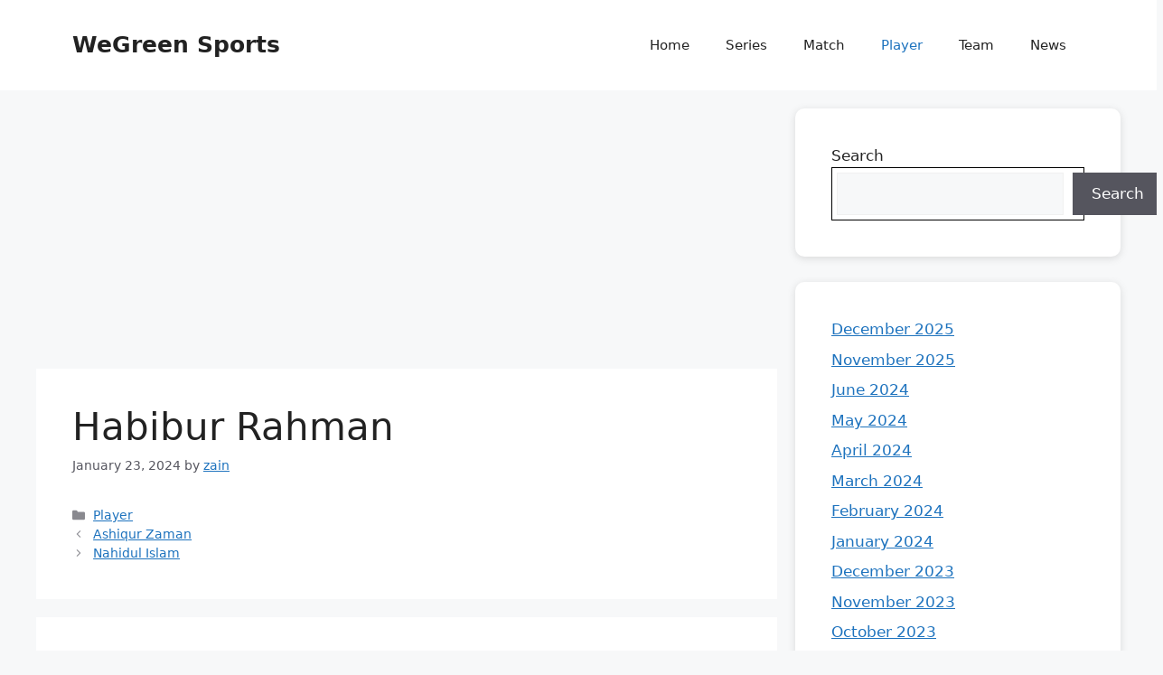

--- FILE ---
content_type: text/html; charset=utf-8
request_url: https://www.google.com/recaptcha/api2/aframe
body_size: 267
content:
<!DOCTYPE HTML><html><head><meta http-equiv="content-type" content="text/html; charset=UTF-8"></head><body><script nonce="WXGNSYa-7hS_coh8uTbh7Q">/** Anti-fraud and anti-abuse applications only. See google.com/recaptcha */ try{var clients={'sodar':'https://pagead2.googlesyndication.com/pagead/sodar?'};window.addEventListener("message",function(a){try{if(a.source===window.parent){var b=JSON.parse(a.data);var c=clients[b['id']];if(c){var d=document.createElement('img');d.src=c+b['params']+'&rc='+(localStorage.getItem("rc::a")?sessionStorage.getItem("rc::b"):"");window.document.body.appendChild(d);sessionStorage.setItem("rc::e",parseInt(sessionStorage.getItem("rc::e")||0)+1);localStorage.setItem("rc::h",'1769742405193');}}}catch(b){}});window.parent.postMessage("_grecaptcha_ready", "*");}catch(b){}</script></body></html>